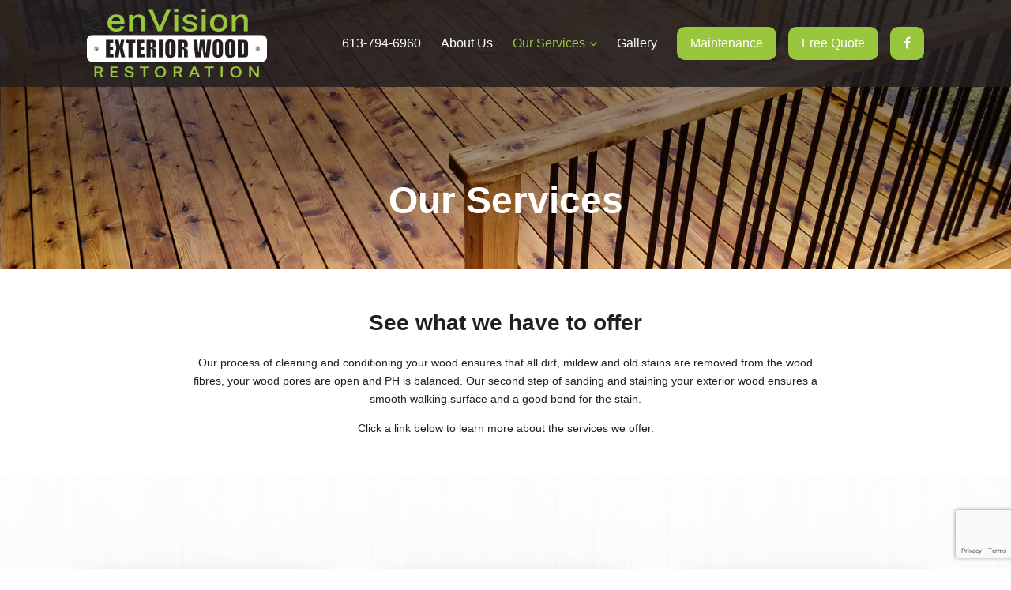

--- FILE ---
content_type: text/html; charset=UTF-8
request_url: https://envisionrestoration.ca/services/
body_size: 6021
content:
<!doctype html>
<html lang="en-CA">
  <head>
  <meta charset="utf-8">
  <meta http-equiv="x-ua-compatible" content="ie=edge">
  <meta name="viewport" content="width=device-width, initial-scale=1">
  <title>Our Services &#8211; enVision Exterior Wood Restoration</title>
<meta name='robots' content='max-image-preview:large' />
<style id='wp-img-auto-sizes-contain-inline-css' type='text/css'>
img:is([sizes=auto i],[sizes^="auto," i]){contain-intrinsic-size:3000px 1500px}
/*# sourceURL=wp-img-auto-sizes-contain-inline-css */
</style>
<style id='wp-block-library-inline-css' type='text/css'>
:root{--wp-block-synced-color:#7a00df;--wp-block-synced-color--rgb:122,0,223;--wp-bound-block-color:var(--wp-block-synced-color);--wp-editor-canvas-background:#ddd;--wp-admin-theme-color:#007cba;--wp-admin-theme-color--rgb:0,124,186;--wp-admin-theme-color-darker-10:#006ba1;--wp-admin-theme-color-darker-10--rgb:0,107,160.5;--wp-admin-theme-color-darker-20:#005a87;--wp-admin-theme-color-darker-20--rgb:0,90,135;--wp-admin-border-width-focus:2px}@media (min-resolution:192dpi){:root{--wp-admin-border-width-focus:1.5px}}.wp-element-button{cursor:pointer}:root .has-very-light-gray-background-color{background-color:#eee}:root .has-very-dark-gray-background-color{background-color:#313131}:root .has-very-light-gray-color{color:#eee}:root .has-very-dark-gray-color{color:#313131}:root .has-vivid-green-cyan-to-vivid-cyan-blue-gradient-background{background:linear-gradient(135deg,#00d084,#0693e3)}:root .has-purple-crush-gradient-background{background:linear-gradient(135deg,#34e2e4,#4721fb 50%,#ab1dfe)}:root .has-hazy-dawn-gradient-background{background:linear-gradient(135deg,#faaca8,#dad0ec)}:root .has-subdued-olive-gradient-background{background:linear-gradient(135deg,#fafae1,#67a671)}:root .has-atomic-cream-gradient-background{background:linear-gradient(135deg,#fdd79a,#004a59)}:root .has-nightshade-gradient-background{background:linear-gradient(135deg,#330968,#31cdcf)}:root .has-midnight-gradient-background{background:linear-gradient(135deg,#020381,#2874fc)}:root{--wp--preset--font-size--normal:16px;--wp--preset--font-size--huge:42px}.has-regular-font-size{font-size:1em}.has-larger-font-size{font-size:2.625em}.has-normal-font-size{font-size:var(--wp--preset--font-size--normal)}.has-huge-font-size{font-size:var(--wp--preset--font-size--huge)}.has-text-align-center{text-align:center}.has-text-align-left{text-align:left}.has-text-align-right{text-align:right}.has-fit-text{white-space:nowrap!important}#end-resizable-editor-section{display:none}.aligncenter{clear:both}.items-justified-left{justify-content:flex-start}.items-justified-center{justify-content:center}.items-justified-right{justify-content:flex-end}.items-justified-space-between{justify-content:space-between}.screen-reader-text{border:0;clip-path:inset(50%);height:1px;margin:-1px;overflow:hidden;padding:0;position:absolute;width:1px;word-wrap:normal!important}.screen-reader-text:focus{background-color:#ddd;clip-path:none;color:#444;display:block;font-size:1em;height:auto;left:5px;line-height:normal;padding:15px 23px 14px;text-decoration:none;top:5px;width:auto;z-index:100000}html :where(.has-border-color){border-style:solid}html :where([style*=border-top-color]){border-top-style:solid}html :where([style*=border-right-color]){border-right-style:solid}html :where([style*=border-bottom-color]){border-bottom-style:solid}html :where([style*=border-left-color]){border-left-style:solid}html :where([style*=border-width]){border-style:solid}html :where([style*=border-top-width]){border-top-style:solid}html :where([style*=border-right-width]){border-right-style:solid}html :where([style*=border-bottom-width]){border-bottom-style:solid}html :where([style*=border-left-width]){border-left-style:solid}html :where(img[class*=wp-image-]){height:auto;max-width:100%}:where(figure){margin:0 0 1em}html :where(.is-position-sticky){--wp-admin--admin-bar--position-offset:var(--wp-admin--admin-bar--height,0px)}@media screen and (max-width:600px){html :where(.is-position-sticky){--wp-admin--admin-bar--position-offset:0px}}

/*# sourceURL=wp-block-library-inline-css */
</style><style id='global-styles-inline-css' type='text/css'>
:root{--wp--preset--aspect-ratio--square: 1;--wp--preset--aspect-ratio--4-3: 4/3;--wp--preset--aspect-ratio--3-4: 3/4;--wp--preset--aspect-ratio--3-2: 3/2;--wp--preset--aspect-ratio--2-3: 2/3;--wp--preset--aspect-ratio--16-9: 16/9;--wp--preset--aspect-ratio--9-16: 9/16;--wp--preset--color--black: #000000;--wp--preset--color--cyan-bluish-gray: #abb8c3;--wp--preset--color--white: #ffffff;--wp--preset--color--pale-pink: #f78da7;--wp--preset--color--vivid-red: #cf2e2e;--wp--preset--color--luminous-vivid-orange: #ff6900;--wp--preset--color--luminous-vivid-amber: #fcb900;--wp--preset--color--light-green-cyan: #7bdcb5;--wp--preset--color--vivid-green-cyan: #00d084;--wp--preset--color--pale-cyan-blue: #8ed1fc;--wp--preset--color--vivid-cyan-blue: #0693e3;--wp--preset--color--vivid-purple: #9b51e0;--wp--preset--gradient--vivid-cyan-blue-to-vivid-purple: linear-gradient(135deg,rgb(6,147,227) 0%,rgb(155,81,224) 100%);--wp--preset--gradient--light-green-cyan-to-vivid-green-cyan: linear-gradient(135deg,rgb(122,220,180) 0%,rgb(0,208,130) 100%);--wp--preset--gradient--luminous-vivid-amber-to-luminous-vivid-orange: linear-gradient(135deg,rgb(252,185,0) 0%,rgb(255,105,0) 100%);--wp--preset--gradient--luminous-vivid-orange-to-vivid-red: linear-gradient(135deg,rgb(255,105,0) 0%,rgb(207,46,46) 100%);--wp--preset--gradient--very-light-gray-to-cyan-bluish-gray: linear-gradient(135deg,rgb(238,238,238) 0%,rgb(169,184,195) 100%);--wp--preset--gradient--cool-to-warm-spectrum: linear-gradient(135deg,rgb(74,234,220) 0%,rgb(151,120,209) 20%,rgb(207,42,186) 40%,rgb(238,44,130) 60%,rgb(251,105,98) 80%,rgb(254,248,76) 100%);--wp--preset--gradient--blush-light-purple: linear-gradient(135deg,rgb(255,206,236) 0%,rgb(152,150,240) 100%);--wp--preset--gradient--blush-bordeaux: linear-gradient(135deg,rgb(254,205,165) 0%,rgb(254,45,45) 50%,rgb(107,0,62) 100%);--wp--preset--gradient--luminous-dusk: linear-gradient(135deg,rgb(255,203,112) 0%,rgb(199,81,192) 50%,rgb(65,88,208) 100%);--wp--preset--gradient--pale-ocean: linear-gradient(135deg,rgb(255,245,203) 0%,rgb(182,227,212) 50%,rgb(51,167,181) 100%);--wp--preset--gradient--electric-grass: linear-gradient(135deg,rgb(202,248,128) 0%,rgb(113,206,126) 100%);--wp--preset--gradient--midnight: linear-gradient(135deg,rgb(2,3,129) 0%,rgb(40,116,252) 100%);--wp--preset--font-size--small: 13px;--wp--preset--font-size--medium: 20px;--wp--preset--font-size--large: 36px;--wp--preset--font-size--x-large: 42px;--wp--preset--spacing--20: 0.44rem;--wp--preset--spacing--30: 0.67rem;--wp--preset--spacing--40: 1rem;--wp--preset--spacing--50: 1.5rem;--wp--preset--spacing--60: 2.25rem;--wp--preset--spacing--70: 3.38rem;--wp--preset--spacing--80: 5.06rem;--wp--preset--shadow--natural: 6px 6px 9px rgba(0, 0, 0, 0.2);--wp--preset--shadow--deep: 12px 12px 50px rgba(0, 0, 0, 0.4);--wp--preset--shadow--sharp: 6px 6px 0px rgba(0, 0, 0, 0.2);--wp--preset--shadow--outlined: 6px 6px 0px -3px rgb(255, 255, 255), 6px 6px rgb(0, 0, 0);--wp--preset--shadow--crisp: 6px 6px 0px rgb(0, 0, 0);}:where(.is-layout-flex){gap: 0.5em;}:where(.is-layout-grid){gap: 0.5em;}body .is-layout-flex{display: flex;}.is-layout-flex{flex-wrap: wrap;align-items: center;}.is-layout-flex > :is(*, div){margin: 0;}body .is-layout-grid{display: grid;}.is-layout-grid > :is(*, div){margin: 0;}:where(.wp-block-columns.is-layout-flex){gap: 2em;}:where(.wp-block-columns.is-layout-grid){gap: 2em;}:where(.wp-block-post-template.is-layout-flex){gap: 1.25em;}:where(.wp-block-post-template.is-layout-grid){gap: 1.25em;}.has-black-color{color: var(--wp--preset--color--black) !important;}.has-cyan-bluish-gray-color{color: var(--wp--preset--color--cyan-bluish-gray) !important;}.has-white-color{color: var(--wp--preset--color--white) !important;}.has-pale-pink-color{color: var(--wp--preset--color--pale-pink) !important;}.has-vivid-red-color{color: var(--wp--preset--color--vivid-red) !important;}.has-luminous-vivid-orange-color{color: var(--wp--preset--color--luminous-vivid-orange) !important;}.has-luminous-vivid-amber-color{color: var(--wp--preset--color--luminous-vivid-amber) !important;}.has-light-green-cyan-color{color: var(--wp--preset--color--light-green-cyan) !important;}.has-vivid-green-cyan-color{color: var(--wp--preset--color--vivid-green-cyan) !important;}.has-pale-cyan-blue-color{color: var(--wp--preset--color--pale-cyan-blue) !important;}.has-vivid-cyan-blue-color{color: var(--wp--preset--color--vivid-cyan-blue) !important;}.has-vivid-purple-color{color: var(--wp--preset--color--vivid-purple) !important;}.has-black-background-color{background-color: var(--wp--preset--color--black) !important;}.has-cyan-bluish-gray-background-color{background-color: var(--wp--preset--color--cyan-bluish-gray) !important;}.has-white-background-color{background-color: var(--wp--preset--color--white) !important;}.has-pale-pink-background-color{background-color: var(--wp--preset--color--pale-pink) !important;}.has-vivid-red-background-color{background-color: var(--wp--preset--color--vivid-red) !important;}.has-luminous-vivid-orange-background-color{background-color: var(--wp--preset--color--luminous-vivid-orange) !important;}.has-luminous-vivid-amber-background-color{background-color: var(--wp--preset--color--luminous-vivid-amber) !important;}.has-light-green-cyan-background-color{background-color: var(--wp--preset--color--light-green-cyan) !important;}.has-vivid-green-cyan-background-color{background-color: var(--wp--preset--color--vivid-green-cyan) !important;}.has-pale-cyan-blue-background-color{background-color: var(--wp--preset--color--pale-cyan-blue) !important;}.has-vivid-cyan-blue-background-color{background-color: var(--wp--preset--color--vivid-cyan-blue) !important;}.has-vivid-purple-background-color{background-color: var(--wp--preset--color--vivid-purple) !important;}.has-black-border-color{border-color: var(--wp--preset--color--black) !important;}.has-cyan-bluish-gray-border-color{border-color: var(--wp--preset--color--cyan-bluish-gray) !important;}.has-white-border-color{border-color: var(--wp--preset--color--white) !important;}.has-pale-pink-border-color{border-color: var(--wp--preset--color--pale-pink) !important;}.has-vivid-red-border-color{border-color: var(--wp--preset--color--vivid-red) !important;}.has-luminous-vivid-orange-border-color{border-color: var(--wp--preset--color--luminous-vivid-orange) !important;}.has-luminous-vivid-amber-border-color{border-color: var(--wp--preset--color--luminous-vivid-amber) !important;}.has-light-green-cyan-border-color{border-color: var(--wp--preset--color--light-green-cyan) !important;}.has-vivid-green-cyan-border-color{border-color: var(--wp--preset--color--vivid-green-cyan) !important;}.has-pale-cyan-blue-border-color{border-color: var(--wp--preset--color--pale-cyan-blue) !important;}.has-vivid-cyan-blue-border-color{border-color: var(--wp--preset--color--vivid-cyan-blue) !important;}.has-vivid-purple-border-color{border-color: var(--wp--preset--color--vivid-purple) !important;}.has-vivid-cyan-blue-to-vivid-purple-gradient-background{background: var(--wp--preset--gradient--vivid-cyan-blue-to-vivid-purple) !important;}.has-light-green-cyan-to-vivid-green-cyan-gradient-background{background: var(--wp--preset--gradient--light-green-cyan-to-vivid-green-cyan) !important;}.has-luminous-vivid-amber-to-luminous-vivid-orange-gradient-background{background: var(--wp--preset--gradient--luminous-vivid-amber-to-luminous-vivid-orange) !important;}.has-luminous-vivid-orange-to-vivid-red-gradient-background{background: var(--wp--preset--gradient--luminous-vivid-orange-to-vivid-red) !important;}.has-very-light-gray-to-cyan-bluish-gray-gradient-background{background: var(--wp--preset--gradient--very-light-gray-to-cyan-bluish-gray) !important;}.has-cool-to-warm-spectrum-gradient-background{background: var(--wp--preset--gradient--cool-to-warm-spectrum) !important;}.has-blush-light-purple-gradient-background{background: var(--wp--preset--gradient--blush-light-purple) !important;}.has-blush-bordeaux-gradient-background{background: var(--wp--preset--gradient--blush-bordeaux) !important;}.has-luminous-dusk-gradient-background{background: var(--wp--preset--gradient--luminous-dusk) !important;}.has-pale-ocean-gradient-background{background: var(--wp--preset--gradient--pale-ocean) !important;}.has-electric-grass-gradient-background{background: var(--wp--preset--gradient--electric-grass) !important;}.has-midnight-gradient-background{background: var(--wp--preset--gradient--midnight) !important;}.has-small-font-size{font-size: var(--wp--preset--font-size--small) !important;}.has-medium-font-size{font-size: var(--wp--preset--font-size--medium) !important;}.has-large-font-size{font-size: var(--wp--preset--font-size--large) !important;}.has-x-large-font-size{font-size: var(--wp--preset--font-size--x-large) !important;}
/*# sourceURL=global-styles-inline-css */
</style>

<style id='classic-theme-styles-inline-css' type='text/css'>
/*! This file is auto-generated */
.wp-block-button__link{color:#fff;background-color:#32373c;border-radius:9999px;box-shadow:none;text-decoration:none;padding:calc(.667em + 2px) calc(1.333em + 2px);font-size:1.125em}.wp-block-file__button{background:#32373c;color:#fff;text-decoration:none}
/*# sourceURL=/wp-includes/css/classic-themes.min.css */
</style>
<link rel="stylesheet" href="/wp-content/plugins/contact-form-7/includes/css/styles.css?ver=6.0.4">
<link rel="stylesheet" href="/wp-content/themes/envision-wr/dist/styles/main-4c9ed63c1a.css?ver=1647618272">
<script type="text/javascript" src="/wp-includes/js/jquery/jquery.min.js?ver=3.7.1" id="jquery-core-js"></script>
<script type="text/javascript" src="/wp-includes/js/jquery/jquery-migrate.min.js?ver=3.4.1" id="jquery-migrate-js"></script>
<link rel="canonical" href="https://envisionrestoration.ca/services/" />
</head>
  <body class="wp-singular page-template page-template-templates page-template-template-custom page-template-templatestemplate-custom-php page page-id-10 page-parent wp-theme-envision-wr services">
    <div id="page">
      <!--[if IE]>
        <div class="alert alert-warning">
          You are using an <strong>outdated</strong> browser. Please <a href="http://browsehappy.com/">upgrade your browser</a> to improve your experience.        </div>
      <![endif]-->
      <header id="header">
  <div class="container">
    <div id="logo">
      <a href="https://envisionrestoration.ca">
                <img src="/wp-content/uploads/2021/03/logo.png" alt="enVision Exterior Wood Restoration" class="img-responsive" width="228">
              </a>
    </div><!-- #logo -->
    
    <button type="button" class="navbar-toggle collapsed" data-toggle="collapse" data-target="#navigation" aria-expanded="false">
      <span class="icon-bar"></span>
      <span class="icon-bar"></span>
      <span class="icon-bar"></span>
      <span class="sr-only">Toggle navigation</span>
    </button>
    
    <nav id="navigation" class="collapse navbar-collapse">
      <ul id="menu-main-menu" class="menu"><li class="menu-item menu-613-794-6960"><a href="tel:6137946960">613-794-6960</a></li>
<li class="menu-item menu-about-us"><a href="https://envisionrestoration.ca/about-us/">About Us</a></li>
<li class="active menu-item menu-item-has-children menu-our-services"><a href="https://envisionrestoration.ca/services/" aria-current="page">Our Services</a>
<ul class="sub-menu">
	<li class="menu-item menu-deck-restoration"><a href="https://envisionrestoration.ca/services/deck-restoration/">Deck Restoration</a></li>
	<li class="menu-item menu-fence-restoration"><a href="https://envisionrestoration.ca/services/fence-restoration/">Fence Restoration</a></li>
	<li class="menu-item menu-home-exterior-staining"><a href="https://envisionrestoration.ca/services/home-exterior-staining/">Home Exterior Staining</a></li>
	<li class="menu-item menu-interior-painting"><a href="https://envisionrestoration.ca/services/interior-painting/">Interior Painting</a></li>
</ul>
</li>
<li class="menu-item menu-gallery"><a href="https://envisionrestoration.ca/gallery/">Gallery</a></li>
<li class="highlight-item menu-item menu-maintenance"><a href="https://envisionrestoration.ca/maintenance-request/">Maintenance</a></li>
<li class="highlight-item menu-item menu-free-quote"><a href="https://envisionrestoration.ca/contact-us/">Free Quote</a></li>
<li class="highlight-item menu-item menu-"><a href="#"><span class="fa fa-facebook"></span></a></li>
</ul>    </nav>
  </div>
</header><!-- #header -->      
      
<section class="page-section section-internal-page-banner "  style="background-image: url('/wp-content/uploads/2021/03/banner-image3.jpg')">
  <div class="container">
    <h1 style="text-align: center;">Our Services</h1>
  </div>
</section><!-- .internal-page-banner --><section class="page-section section-text-block text-section " >
  <div class="container">
    <div class="text-wrapper text-block-width-medium">
      <div>
        <h2 style="text-align: center;">See what we have to offer</h2>
<p style="text-align: center;">Our process of cleaning and conditioning your wood ensures that all dirt, mildew and old stains are removed from the wood fibres, your wood pores are open and PH is balanced. Our second step of sanding and staining your exterior wood ensures a smooth walking surface and a good bond for the stain.</p>
<p style="text-align: center;">Click a link below to learn more about the services we offer.</p>
      </div>
    </div>
  </div>
</section><!-- .section-text-block --><section class="page-section section-buckets " >
  <div class="container">
        <div class="buckets">
      <div>
                <div class="item with-link">
          <div>
                        <div class="image-wrapper">
              <img src="/wp-content/uploads/2021/03/buckets1-300x140.jpg" width="300" height="140" alt="Array" class="img-responsive" loading="lazy">
                            <div class="item-title">
                <h3>Decks</h3>
              </div>
                          </div>
                                    <div class="text-wrapper">
              <p>Learn more about our Ottawa Deck Restoration services.</p>
            </div>
                                    <div class="link-wrapper">
              <a href="https://envisionrestoration.ca/contact-us/"  class="button" >LEARN MORE +</a>              <a href="https://envisionrestoration.ca/contact-us/"  class="ghost-link" >LEARN MORE +</a>            </div>
                      </div>
        </div>
                <div class="item with-link">
          <div>
                        <div class="image-wrapper">
              <img src="/wp-content/uploads/2021/03/buckets2-300x140.jpg" width="300" height="140" alt="Array" class="img-responsive" loading="lazy">
                            <div class="item-title">
                <h3>Fences</h3>
              </div>
                          </div>
                                    <div class="text-wrapper">
              <p>Explore our Ottawa Fence Restoration and refinishing services.</p>
            </div>
                                    <div class="link-wrapper">
              <a href="https://envisionrestoration.ca/services/fence-restoration/"  class="button" >LEARN MORE +</a>              <a href="https://envisionrestoration.ca/services/fence-restoration/"  class="ghost-link" >LEARN MORE +</a>            </div>
                      </div>
        </div>
                <div class="item with-link">
          <div>
                        <div class="image-wrapper">
              <img src="/wp-content/uploads/2021/03/buckets3-300x140.jpg" width="300" height="140" alt="Array" class="img-responsive" loading="lazy">
                            <div class="item-title">
                <h3>Houses</h3>
              </div>
                          </div>
                                    <div class="text-wrapper">
              <p>Learn more about our complete home exterior refinishing and staining services.</p>
            </div>
                                    <div class="link-wrapper">
              <a href="https://envisionrestoration.ca/services/home-exterior-staining/"  class="button" >LEARN MORE +</a>              <a href="https://envisionrestoration.ca/services/home-exterior-staining/"  class="ghost-link" >LEARN MORE +</a>            </div>
                      </div>
        </div>
              </div>
    </div>
      </div>
</section><!-- .section-buckets -->      
      
<div id="footer-images-carousel">
  <div class="container-large">
    <div class="images-carousel-wrapper">
      <div class="images-carousel">
                <div class="item-slide">
          <a href="/wp-content/uploads/2021/03/footer-image1-scaled-1060x795.jpg" class="image-link">
            <img src="/wp-content/uploads/2021/03/footer-image1-scaled-320x260.jpg" alt="" class="img-responsive">
          </a>
        </div>
                <div class="item-slide">
          <a href="/wp-content/uploads/2021/03/footer-image2-scaled-1060x795.jpg" class="image-link">
            <img src="/wp-content/uploads/2021/03/footer-image2-scaled-320x260.jpg" alt="" class="img-responsive">
          </a>
        </div>
                <div class="item-slide">
          <a href="/wp-content/uploads/2021/05/home03-1060x795.jpg" class="image-link">
            <img src="/wp-content/uploads/2021/05/home03-320x260.jpg" alt="" class="img-responsive">
          </a>
        </div>
                <div class="item-slide">
          <a href="/wp-content/uploads/2021/03/footer-image3-scaled-1060x795.jpg" class="image-link">
            <img src="/wp-content/uploads/2021/03/footer-image3-scaled-320x260.jpg" alt="" class="img-responsive">
          </a>
        </div>
                <div class="item-slide">
          <a href="/wp-content/uploads/2021/05/home01-1060x795.jpg" class="image-link">
            <img src="/wp-content/uploads/2021/05/home01-320x260.jpg" alt="" class="img-responsive">
          </a>
        </div>
                <div class="item-slide">
          <a href="/wp-content/uploads/2021/03/footer-image4-scaled-1060x795.jpg" class="image-link">
            <img src="/wp-content/uploads/2021/03/footer-image4-scaled-320x260.jpg" alt="" class="img-responsive">
          </a>
        </div>
                <div class="item-slide">
          <a href="/wp-content/uploads/2021/05/home02-1060x795.jpg" class="image-link">
            <img src="/wp-content/uploads/2021/05/home02-320x260.jpg" alt="" class="img-responsive">
          </a>
        </div>
              </div>
    </div>
  </div>
</div><!-- #footer-images-carousel -->

<div id="footer-partners">
  <div class="container">
        <h2>Our Partners</h2>
    
        <div class="partners-list">
            <div class="item">
        <a href="https://www.mydeck.ca/">        <img src="/wp-content/uploads/2021/03/partner1.png" width="170" height="73" alt="" class="img-responsive" loading="lazy">
        </a>      </div>
            <div class="item">
        <a href="https://randalls.ca/">        <img src="/wp-content/uploads/2021/03/partner2.png" width="197.5" height="36" alt="" class="img-responsive" loading="lazy">
        </a>      </div>
            <div class="item">
        <a href="https://c2paint.com/">        <img src="/wp-content/uploads/2021/03/partner4.png" width="207" height="78" alt="" class="img-responsive" loading="lazy">
        </a>      </div>
            <div class="item">
        <a href="https://timberprocoatings.ca/">        <img src="/wp-content/uploads/2025/02/timber-pro.png" width="110.5" height="69.5" alt="" class="img-responsive" loading="lazy">
        </a>      </div>
          </div>
      </div>
</div><!-- #footer-images-carousel -->

<footer id="footer">
    <div id="footer-cta">
    <div class="container">
      <div class="cta-text"><h3>Ready for the next step? Contact us to get started today.</h3>
</div>
            <div class="cta-button">
        <a href="https://envisionrestoration.ca/contact-us/"  class="button" >Get Started Now +</a>      </div>
          </div>
  </div>
  
  <div class="container main-footer">
    <div class="row">
            <div class="col-md-6 footer-contact-column">
        <div>
          <h3>Contact Us</h3>
<p>Have a question? Please call or email us at the information below and a member of our team would be happy to discuss any concerns you might have. We look forward to hearing from you.<br />
_____</p>
<h6>Phone: <a href="tel:6137946960">613-794-6960</a></h6>
<h6>Email: <a href="mailto:info@envisionrestoration.ca">info@envisionrestoration.ca</a></h6>
<h6>Address: 555 Bank St, Ottawa, ON K1S 5L7</h6>
        </div>
      </div>
                  <div class="col-md-6 footer-navigation">
        <div class="row section-row">
                    <div class="col-xs-6">
            <h3>Navigate</h3>
<ul>
<li>
<h6><a href="https://envisionrestoration.ca/">Home</a></h6>
</li>
<li>
<h6><a href="https://envisionrestoration.ca/about-us/">About Us</a></h6>
</li>
<li>
<h6><a href="https://envisionrestoration.ca/contact-us/">Contact Us</a></h6>
</li>
<li>
<h6><a href="https://envisionrestoration.ca/privacy-policy/">Privacy Policy</a></h6>
</li>
<li>
<h6><a href="https://envisionrestoration.ca/terms-conditions/">Terms &amp; Conditions</a></h6>
</li>
</ul>
          </div>
                    <div class="col-xs-6">
            <h3>Services</h3>
<ul>
<li>
<h6><a href="https://envisionrestoration.ca/services/deck-restoration/">Deck Restoration</a></h6>
</li>
<li>
<h6><a href="https://envisionrestoration.ca/services/fence-restoration/">Fence Restoration</a></h6>
</li>
<li>
<h6><a href="https://envisionrestoration.ca/services/home-exterior-staining/">Home Exterior Staining</a></h6>
</li>
<li>
<h6><a href="https://envisionrestoration.ca/services/interior-painting/">Interior Painting</a></h6>
</li>
</ul>
          </div>
                  </div>
      </div>
          </div>

    <div class="footer-bottom">
      <div class="copyright-text">
        <p>Copyright © 2025, enVision Wood Restoration. All rights reserved.</p>
      </div>
      <div class="site-credits">
        <a href="https://fullview.ca" target="_blank">Website by <img src="https://envisionrestoration.ca/wp-content/themes/envision-wr/dist/images/fullview-design.png" alt="Fullvide Design" width="143"></a>
      </div>
    </div>
  </div>
</footer><!-- #footer --><script type="speculationrules">
{"prefetch":[{"source":"document","where":{"and":[{"href_matches":"/*"},{"not":{"href_matches":["/wp-*.php","/wp-admin/*","/wp-content/uploads/*","/wp-content/*","/wp-content/plugins/*","/wp-content/themes/envision-wr/*","/*\\?(.+)"]}},{"not":{"selector_matches":"a[rel~=\"nofollow\"]"}},{"not":{"selector_matches":".no-prefetch, .no-prefetch a"}}]},"eagerness":"conservative"}]}
</script>
<script type="text/javascript" src="/wp-includes/js/dist/hooks.min.js?ver=dd5603f07f9220ed27f1" id="wp-hooks-js"></script>
<script type="text/javascript" src="/wp-includes/js/dist/i18n.min.js?ver=c26c3dc7bed366793375" id="wp-i18n-js"></script>
<script type="text/javascript" id="wp-i18n-js-after">
/* <![CDATA[ */
wp.i18n.setLocaleData( { "text direction\u0004ltr": [ "ltr" ] } );
//# sourceURL=wp-i18n-js-after
/* ]]> */
</script>
<script type="text/javascript" src="/wp-content/plugins/contact-form-7/includes/swv/js/index.js?ver=6.0.4" id="swv-js"></script>
<script type="text/javascript" id="contact-form-7-js-translations">
/* <![CDATA[ */
( function( domain, translations ) {
	var localeData = translations.locale_data[ domain ] || translations.locale_data.messages;
	localeData[""].domain = domain;
	wp.i18n.setLocaleData( localeData, domain );
} )( "contact-form-7", {"translation-revision-date":"2024-03-18 08:32:04+0000","generator":"GlotPress\/4.0.1","domain":"messages","locale_data":{"messages":{"":{"domain":"messages","plural-forms":"nplurals=2; plural=n != 1;","lang":"en_CA"},"Error:":["Error:"]}},"comment":{"reference":"includes\/js\/index.js"}} );
//# sourceURL=contact-form-7-js-translations
/* ]]> */
</script>
<script type="text/javascript" id="contact-form-7-js-before">
/* <![CDATA[ */
var wpcf7 = {
    "api": {
        "root": "https:\/\/envisionrestoration.ca\/wp-json\/",
        "namespace": "contact-form-7\/v1"
    },
    "cached": 1
};
//# sourceURL=contact-form-7-js-before
/* ]]> */
</script>
<script type="text/javascript" src="/wp-content/plugins/contact-form-7/includes/js/index.js?ver=6.0.4" id="contact-form-7-js"></script>
<script type="text/javascript" src="https://www.google.com/recaptcha/api.js?render=6LeztmYeAAAAAGMa-aNra0pKi25151l7ZUYqEzOU&amp;ver=3.0" id="google-recaptcha-js"></script>
<script type="text/javascript" src="/wp-includes/js/dist/vendor/wp-polyfill.min.js?ver=3.15.0" id="wp-polyfill-js"></script>
<script type="text/javascript" id="wpcf7-recaptcha-js-before">
/* <![CDATA[ */
var wpcf7_recaptcha = {
    "sitekey": "6LeztmYeAAAAAGMa-aNra0pKi25151l7ZUYqEzOU",
    "actions": {
        "homepage": "homepage",
        "contactform": "contactform"
    }
};
//# sourceURL=wpcf7-recaptcha-js-before
/* ]]> */
</script>
<script type="text/javascript" src="/wp-content/plugins/contact-form-7/modules/recaptcha/index.js?ver=6.0.4" id="wpcf7-recaptcha-js"></script>
<script type="text/javascript" id="sage/js-js-extra">
/* <![CDATA[ */
var js_vars = {"ajaxurl":"https://envisionrestoration.ca/wp-admin/admin-ajax.php","theme_url":"https://envisionrestoration.ca/wp-content/themes/envision-wr"};
//# sourceURL=sage%2Fjs-js-extra
/* ]]> */
</script>
<script type="text/javascript" src="/wp-content/themes/envision-wr/dist/scripts/main-ce68a9441f.js?ver=1647618271" id="sage/js-js"></script>
    </div><!-- #page -->
  </body>
</html>


--- FILE ---
content_type: text/html; charset=utf-8
request_url: https://www.google.com/recaptcha/api2/anchor?ar=1&k=6LeztmYeAAAAAGMa-aNra0pKi25151l7ZUYqEzOU&co=aHR0cHM6Ly9lbnZpc2lvbnJlc3RvcmF0aW9uLmNhOjQ0Mw..&hl=en&v=TkacYOdEJbdB_JjX802TMer9&size=invisible&anchor-ms=20000&execute-ms=15000&cb=e4lwpoxc9ps8
body_size: 45512
content:
<!DOCTYPE HTML><html dir="ltr" lang="en"><head><meta http-equiv="Content-Type" content="text/html; charset=UTF-8">
<meta http-equiv="X-UA-Compatible" content="IE=edge">
<title>reCAPTCHA</title>
<style type="text/css">
/* cyrillic-ext */
@font-face {
  font-family: 'Roboto';
  font-style: normal;
  font-weight: 400;
  src: url(//fonts.gstatic.com/s/roboto/v18/KFOmCnqEu92Fr1Mu72xKKTU1Kvnz.woff2) format('woff2');
  unicode-range: U+0460-052F, U+1C80-1C8A, U+20B4, U+2DE0-2DFF, U+A640-A69F, U+FE2E-FE2F;
}
/* cyrillic */
@font-face {
  font-family: 'Roboto';
  font-style: normal;
  font-weight: 400;
  src: url(//fonts.gstatic.com/s/roboto/v18/KFOmCnqEu92Fr1Mu5mxKKTU1Kvnz.woff2) format('woff2');
  unicode-range: U+0301, U+0400-045F, U+0490-0491, U+04B0-04B1, U+2116;
}
/* greek-ext */
@font-face {
  font-family: 'Roboto';
  font-style: normal;
  font-weight: 400;
  src: url(//fonts.gstatic.com/s/roboto/v18/KFOmCnqEu92Fr1Mu7mxKKTU1Kvnz.woff2) format('woff2');
  unicode-range: U+1F00-1FFF;
}
/* greek */
@font-face {
  font-family: 'Roboto';
  font-style: normal;
  font-weight: 400;
  src: url(//fonts.gstatic.com/s/roboto/v18/KFOmCnqEu92Fr1Mu4WxKKTU1Kvnz.woff2) format('woff2');
  unicode-range: U+0370-0377, U+037A-037F, U+0384-038A, U+038C, U+038E-03A1, U+03A3-03FF;
}
/* vietnamese */
@font-face {
  font-family: 'Roboto';
  font-style: normal;
  font-weight: 400;
  src: url(//fonts.gstatic.com/s/roboto/v18/KFOmCnqEu92Fr1Mu7WxKKTU1Kvnz.woff2) format('woff2');
  unicode-range: U+0102-0103, U+0110-0111, U+0128-0129, U+0168-0169, U+01A0-01A1, U+01AF-01B0, U+0300-0301, U+0303-0304, U+0308-0309, U+0323, U+0329, U+1EA0-1EF9, U+20AB;
}
/* latin-ext */
@font-face {
  font-family: 'Roboto';
  font-style: normal;
  font-weight: 400;
  src: url(//fonts.gstatic.com/s/roboto/v18/KFOmCnqEu92Fr1Mu7GxKKTU1Kvnz.woff2) format('woff2');
  unicode-range: U+0100-02BA, U+02BD-02C5, U+02C7-02CC, U+02CE-02D7, U+02DD-02FF, U+0304, U+0308, U+0329, U+1D00-1DBF, U+1E00-1E9F, U+1EF2-1EFF, U+2020, U+20A0-20AB, U+20AD-20C0, U+2113, U+2C60-2C7F, U+A720-A7FF;
}
/* latin */
@font-face {
  font-family: 'Roboto';
  font-style: normal;
  font-weight: 400;
  src: url(//fonts.gstatic.com/s/roboto/v18/KFOmCnqEu92Fr1Mu4mxKKTU1Kg.woff2) format('woff2');
  unicode-range: U+0000-00FF, U+0131, U+0152-0153, U+02BB-02BC, U+02C6, U+02DA, U+02DC, U+0304, U+0308, U+0329, U+2000-206F, U+20AC, U+2122, U+2191, U+2193, U+2212, U+2215, U+FEFF, U+FFFD;
}
/* cyrillic-ext */
@font-face {
  font-family: 'Roboto';
  font-style: normal;
  font-weight: 500;
  src: url(//fonts.gstatic.com/s/roboto/v18/KFOlCnqEu92Fr1MmEU9fCRc4AMP6lbBP.woff2) format('woff2');
  unicode-range: U+0460-052F, U+1C80-1C8A, U+20B4, U+2DE0-2DFF, U+A640-A69F, U+FE2E-FE2F;
}
/* cyrillic */
@font-face {
  font-family: 'Roboto';
  font-style: normal;
  font-weight: 500;
  src: url(//fonts.gstatic.com/s/roboto/v18/KFOlCnqEu92Fr1MmEU9fABc4AMP6lbBP.woff2) format('woff2');
  unicode-range: U+0301, U+0400-045F, U+0490-0491, U+04B0-04B1, U+2116;
}
/* greek-ext */
@font-face {
  font-family: 'Roboto';
  font-style: normal;
  font-weight: 500;
  src: url(//fonts.gstatic.com/s/roboto/v18/KFOlCnqEu92Fr1MmEU9fCBc4AMP6lbBP.woff2) format('woff2');
  unicode-range: U+1F00-1FFF;
}
/* greek */
@font-face {
  font-family: 'Roboto';
  font-style: normal;
  font-weight: 500;
  src: url(//fonts.gstatic.com/s/roboto/v18/KFOlCnqEu92Fr1MmEU9fBxc4AMP6lbBP.woff2) format('woff2');
  unicode-range: U+0370-0377, U+037A-037F, U+0384-038A, U+038C, U+038E-03A1, U+03A3-03FF;
}
/* vietnamese */
@font-face {
  font-family: 'Roboto';
  font-style: normal;
  font-weight: 500;
  src: url(//fonts.gstatic.com/s/roboto/v18/KFOlCnqEu92Fr1MmEU9fCxc4AMP6lbBP.woff2) format('woff2');
  unicode-range: U+0102-0103, U+0110-0111, U+0128-0129, U+0168-0169, U+01A0-01A1, U+01AF-01B0, U+0300-0301, U+0303-0304, U+0308-0309, U+0323, U+0329, U+1EA0-1EF9, U+20AB;
}
/* latin-ext */
@font-face {
  font-family: 'Roboto';
  font-style: normal;
  font-weight: 500;
  src: url(//fonts.gstatic.com/s/roboto/v18/KFOlCnqEu92Fr1MmEU9fChc4AMP6lbBP.woff2) format('woff2');
  unicode-range: U+0100-02BA, U+02BD-02C5, U+02C7-02CC, U+02CE-02D7, U+02DD-02FF, U+0304, U+0308, U+0329, U+1D00-1DBF, U+1E00-1E9F, U+1EF2-1EFF, U+2020, U+20A0-20AB, U+20AD-20C0, U+2113, U+2C60-2C7F, U+A720-A7FF;
}
/* latin */
@font-face {
  font-family: 'Roboto';
  font-style: normal;
  font-weight: 500;
  src: url(//fonts.gstatic.com/s/roboto/v18/KFOlCnqEu92Fr1MmEU9fBBc4AMP6lQ.woff2) format('woff2');
  unicode-range: U+0000-00FF, U+0131, U+0152-0153, U+02BB-02BC, U+02C6, U+02DA, U+02DC, U+0304, U+0308, U+0329, U+2000-206F, U+20AC, U+2122, U+2191, U+2193, U+2212, U+2215, U+FEFF, U+FFFD;
}
/* cyrillic-ext */
@font-face {
  font-family: 'Roboto';
  font-style: normal;
  font-weight: 900;
  src: url(//fonts.gstatic.com/s/roboto/v18/KFOlCnqEu92Fr1MmYUtfCRc4AMP6lbBP.woff2) format('woff2');
  unicode-range: U+0460-052F, U+1C80-1C8A, U+20B4, U+2DE0-2DFF, U+A640-A69F, U+FE2E-FE2F;
}
/* cyrillic */
@font-face {
  font-family: 'Roboto';
  font-style: normal;
  font-weight: 900;
  src: url(//fonts.gstatic.com/s/roboto/v18/KFOlCnqEu92Fr1MmYUtfABc4AMP6lbBP.woff2) format('woff2');
  unicode-range: U+0301, U+0400-045F, U+0490-0491, U+04B0-04B1, U+2116;
}
/* greek-ext */
@font-face {
  font-family: 'Roboto';
  font-style: normal;
  font-weight: 900;
  src: url(//fonts.gstatic.com/s/roboto/v18/KFOlCnqEu92Fr1MmYUtfCBc4AMP6lbBP.woff2) format('woff2');
  unicode-range: U+1F00-1FFF;
}
/* greek */
@font-face {
  font-family: 'Roboto';
  font-style: normal;
  font-weight: 900;
  src: url(//fonts.gstatic.com/s/roboto/v18/KFOlCnqEu92Fr1MmYUtfBxc4AMP6lbBP.woff2) format('woff2');
  unicode-range: U+0370-0377, U+037A-037F, U+0384-038A, U+038C, U+038E-03A1, U+03A3-03FF;
}
/* vietnamese */
@font-face {
  font-family: 'Roboto';
  font-style: normal;
  font-weight: 900;
  src: url(//fonts.gstatic.com/s/roboto/v18/KFOlCnqEu92Fr1MmYUtfCxc4AMP6lbBP.woff2) format('woff2');
  unicode-range: U+0102-0103, U+0110-0111, U+0128-0129, U+0168-0169, U+01A0-01A1, U+01AF-01B0, U+0300-0301, U+0303-0304, U+0308-0309, U+0323, U+0329, U+1EA0-1EF9, U+20AB;
}
/* latin-ext */
@font-face {
  font-family: 'Roboto';
  font-style: normal;
  font-weight: 900;
  src: url(//fonts.gstatic.com/s/roboto/v18/KFOlCnqEu92Fr1MmYUtfChc4AMP6lbBP.woff2) format('woff2');
  unicode-range: U+0100-02BA, U+02BD-02C5, U+02C7-02CC, U+02CE-02D7, U+02DD-02FF, U+0304, U+0308, U+0329, U+1D00-1DBF, U+1E00-1E9F, U+1EF2-1EFF, U+2020, U+20A0-20AB, U+20AD-20C0, U+2113, U+2C60-2C7F, U+A720-A7FF;
}
/* latin */
@font-face {
  font-family: 'Roboto';
  font-style: normal;
  font-weight: 900;
  src: url(//fonts.gstatic.com/s/roboto/v18/KFOlCnqEu92Fr1MmYUtfBBc4AMP6lQ.woff2) format('woff2');
  unicode-range: U+0000-00FF, U+0131, U+0152-0153, U+02BB-02BC, U+02C6, U+02DA, U+02DC, U+0304, U+0308, U+0329, U+2000-206F, U+20AC, U+2122, U+2191, U+2193, U+2212, U+2215, U+FEFF, U+FFFD;
}

</style>
<link rel="stylesheet" type="text/css" href="https://www.gstatic.com/recaptcha/releases/TkacYOdEJbdB_JjX802TMer9/styles__ltr.css">
<script nonce="-KDID3lPm8lLYwKJNb0Hog" type="text/javascript">window['__recaptcha_api'] = 'https://www.google.com/recaptcha/api2/';</script>
<script type="text/javascript" src="https://www.gstatic.com/recaptcha/releases/TkacYOdEJbdB_JjX802TMer9/recaptcha__en.js" nonce="-KDID3lPm8lLYwKJNb0Hog">
      
    </script></head>
<body><div id="rc-anchor-alert" class="rc-anchor-alert"></div>
<input type="hidden" id="recaptcha-token" value="[base64]">
<script type="text/javascript" nonce="-KDID3lPm8lLYwKJNb0Hog">
      recaptcha.anchor.Main.init("[\x22ainput\x22,[\x22bgdata\x22,\x22\x22,\[base64]/MjU1OmY/[base64]/[base64]/[base64]/[base64]/bmV3IGdbUF0oelswXSk6ST09Mj9uZXcgZ1tQXSh6WzBdLHpbMV0pOkk9PTM/bmV3IGdbUF0oelswXSx6WzFdLHpbMl0pOkk9PTQ/[base64]/[base64]/[base64]/[base64]/[base64]/[base64]/[base64]\\u003d\x22,\[base64]\\u003d\\u003d\x22,\x22e8K5esOvZ8KHTMOUXDBqJsKCfcOVRHlkw6jCigHComnCiAzCoVDDkWhmw6YkAcOoUHE6wo/[base64]/ChmTDkmvDnsOXWRQpVsKJw4VOw4TDslPDrMO6E8KiWiTDpn7DpcKoI8OMJ3MRw6g6cMOVwp4nMcOlCBkLwpvCncOrwqpDwqYEa37DrmMywrrDjsK+wq7DpsKNwqVnADPCi8KSN34rwrnDkMKWJBsIIcOlwoHCnhrDsMOFRGQ8wo3CosKpC8O6U0DCosOnw7/DkMKww4HDu25Cw4NmUBhTw5tFaXMqE0LDi8O1K13CvlfCi2vDpMObCHjCscK+Pj7CoG/Cj1tiPMODwpbCtXDDtXQFAU7DiV3Dq8KMwoMTGkY5RsORUMKqwqXCpsOHAwzDmhTDoMO8KcOQwp/DksKHcGDDh2DDjyJywrzCpcOXIMOuczlMY27CsMKgJMOSIcKJE3nCj8KHNsK9YwvDqS/DpsOLAMKwwohlwpPCm8Ogw6rDshwtL2nDvU8nwq3CusKof8KnwoTDigbCpcKOwpHDt8K5KWbCj8OWLEgXw4k5DFbCo8OHw4TDq8OLOWdVw7wrw6/Dk0Few4kKakrCqRh5w4/DpFHDghHDisK4XjHDlcOPwrjDnsK9w4Y2TxIZw7ELMMOKc8OUPFDCpMKzwqHCqMO6MMOpwpE5DcO+wpPCu8K6w5NEFcKEVcKzTRXCm8OzwqEuwrRnwpvDj27ChMOcw6PCqwjDocKjwqfDusKBMsO3dUpCw7rCgw4ofcKOwo/Dh8KIw5DCssKJbMKvw4HDlsKBM8O7wrjDosK5wqPDo3g9G0cJw4XCohPCt2oww6Y7DyhXwooFdsOTwos/wpHDhsKnD8K4FVxGe3PCgcO6MQ9WRMK0wqg4D8OOw43DnE4lfcKrOcONw7bDshjDvMOlw65hGcOLw6TDuRJ9wqrCnMO2wrcUETtYTcOkbQDCtX4/wrYaw77CviDCuRPDvMKow7Alwq3DtlXCssKNw5HClDDDm8KbVcOkw5EFZ3LCscKlRQQ2wrNYw6XCnMKkw6vDu8OoZ8KFwrVBbh7DlMOgWcKaWcOqeMOLwrHChyXCr8Kbw7fCrW1OKEM/w4dQRwPCtsK1AXx7BXF2w5BHw77CnMO8Mj3Cl8OeDGrDlMOiw5PCi3nCgMKoZMK7WsKowqdxwoo1w5/DjA/ConvCl8KIw6drbm9pM8KxwoLDgFLDr8KsHD3DgHsuwpbCgMOtwpYQwoHCl8KUworDpSnDu0sSUGfCojUaM8KiesOlw5EuTsKAbMOlNVElw4vChcOWTDrCo8K2wrgNf3/[base64]/[base64]/[base64]/[base64]/CnMKqwq5fwqE5FMK/FMKOK8O9QT81wqR1LsKYwofCskLCtzBVwrXCtcKLOcOWw6ECeMKdUxQzwpNOwrUDZMKsP8K8UsOXcVZQwq/DpsOzAEY6cnN/OlhwQETDs2cjIsOTdsO1wo/DjsK2STZWdsOVMjMmWMK1w6vDhDZiwrd7QiLConl4Xm/DpcO/w6PDmsKJKCbColhwExnCnnjDr8KLGnLDmEIdwpjDnsKhwojDnWTDrEUCwpjCmMOXwpArw7nCvcO8f8OkOMKBw57CisOEGS0pV2nCqcOrD8OAwqEmJ8KrBk3DgcO/HcO+LBfDiwvCr8Odw7/DhF/Cj8KvLMOKw7vCujQYCCrDqhgWwp/DvsKlIcOcbcK5AcKow7zDm0vCjMOSwp/Cn8KqGUNnw5PCq8OgwoDCvjp3asOAw6HCgxd3w6bDhcOCw63Dn8OBwoPDnMOjT8OhwqXCjEvDqkDCmDQHw411wqrDoV0Jwr/DqcKMw6HDixlLORclXcKoccK1FsOKScKDCAJnwpozw4l5w4c5HWPDlQ0uFcKkA8Kmw7kOwoPDncKoX2zCtxUjw4YfwoPCmFJKwq5pwrUHHGfDkQkgHW5qw7rDo8OEPMKzOXDDpMO9w4A6w6bDoMKbcsKvwrZIwqURH31PwoNRPg/CkynCjjTDq1PDqzXCgHNqw6DCgwnDt8OCw7LCowrCqMOfTgJsw61fw7d7wovCn8OLRA52wp0ywqJ5ccKceMOBXMOxf0NrTMOpAjTDl8O0YcKBWiR3wq/[base64]/CqlLDvcOEMm/[base64]/DtsKxasOrZMODwpPDkyPCh8Ogb3AMw43DmgzDusKtPsO+GsOow6zDisKhO8Kaw6TDmcOBasOQwqPCl8K2wo7CmsOfBXFGw6rDi1nDs8Kcw6IHYMKCw6ELZcOOIMKAPA7CpMKxFsO+f8KswoscQMKgwqHDs1JbwqkREBE/GcO+SS/Ck1wPR8O1TMO+w6DDuCrCnBzDpGcHw4TCmWc3wr7Cqy5uZyDDu8OIw6wVw412HA/Ct2xbwrvCsHwYNF3ChMOOw57DtmxWb8K7w4oCwoXCqMKAwpHDlsO5E8KKwr48CsO1f8KGQ8KHE24uw6vCucK6M8O7XzVcAMOSACrDlcODw7E+YBXDpnvCsyzClMOPw5PDtQfCj2jCg8OuwqYvw5BlwrkywpDChcO+wq/CgQcGw6kZPS7DosKvw5h4e18nZiFFdHvDncKGU3M7Oz0TasOfGMKPPcK5aUzCnMO7CVPDkMKhNMOAw6XDnBsqFmYDw7sUGMO8w6/Cqjd8UcK9UB/[base64]/ClMO4w4NSwo7CicKyCU7ClFZqUMOtCMOtABLDkioyEsOtMDbCl1XCvXAWwoZCUGXDoSNKw50bYC3DmkTDpcKKTD7DsnDDsXPCg8OpKFcoMjE6wpJmwqUZwp1/Yy5nw4fCr8Oqw5/DnGNIw6c2wozCg8OXw7ocwoDDjsOvYCYKw4NUNz5cwqnDk39ScsO5wqzCr1xSMVDCrlJKw7rCiEduw4LCpsO2YghMcSvDpx/[base64]/Ds8OMXsO9wrXDomddCcKMwpjCkcOmb2LDmhZ6QMOAPjFxw4LClcKTbRjDlGR5C8O3wrwtT39tJljDk8K/w6lEQcOnDEDCsifDoMKlw4JYwq89wpTDu3HDlkAvwrLCicKywqoVD8KMT8K1BCnCs8OGBn8/woJlHH4WSmzCpcK1wqgUcnR0EsK1w6/[base64]/Cr2rCj8K7wrsdXcOQwrxuw58zw6XDmsKPAllew7HClm8Nf8KECsK6LMORw4TCg0gqXsKjwrzCnMOaGFNew7vDrMOMwrlLaMOXw63Ctz0WRXvDpzDDgcO/w5Qvw6rDsMKEw63Ds0nDqU/CowvCl8Oiw7YTwrlORsK3w7FmYB5qUMKPJm4yPMKkwpBowqnCog7DsS/[base64]/CqEN/NnvCq1oPw4/[base64]/CjnNMJiVoEh/CvMOew7U/wrk8woM+bcKMBsKBw7xewq8neiLDs8OUwq1tw4bCtgtvwqUbZsKbw5DDvcKsPcKbD1vDpsOXw63Dkjl9cTM0w5QNPMKIEcK2cDPCvcOHw6HDvcOHJsOUc1l9OGF+wqPCjX8Aw5/Dq3PCtnMRw5zCiMOIw47CiTPDl8KZXlQlFMKowrjDiVFPwpHDvMOxwqXDicKzDR/CgmBEAQJkW1HDs3jCoTTCiXolwoMpw4rDmsK8fn8vw63Dv8O1w6ZlenHDo8OkYMOoS8KuL8KXwoEmKkMZwo1vw73DgxzDj8KLQMOXw5XDjsKyw4HDs1R+a2dMw4dHf8KMw6YuFiTDuhrCtsKxw5jDv8KZw6/CnsKlF03DrsKjwqXCpF3Cv8OZIl3ClcOdwobDlXjCvhYrwrcTw5PDrsOTHHVpKSnDlMOsw6bCgcKMDMOSb8OVEsK8UMKDHMOhVh3CuA19DsKrwp7DisKJwp3CnCYxAsKMw57Dt8OTXV0CwqrDnsKjEEHCvjItSirCjA4/cMOKURjDmC0uWlrCqcK7Sm7CrmMOwqBWJ8OgfcKGwonDv8OUwqFUwrLClR3CsMK8wonCl0kqw6nCtcOYwp0AwqxVGMOJw4UNX8KEQ2E5wp3Cn8K6w4FHwq9Owp3CicKwSsOhEMOYI8KmAsOCw7w8KD7DgG3DrsOpwoAOWcOfVMOMCy/DocK0wr4UwrvCvBjDm1/Cg8KHw7R9wrcVTsK8wofDjMKJJ8KIMcO/wqjDqH4Yw5lKURl3wpgvwp4iwp4fcXEwwpjCmzASRsKGwq1ew7nDjSvCohJ1U1jDgRXDkMOlw6NTwqXDgUvDusOtwp3DksOLTjwFwqXDtsKlDMOBw4/ChkzCoHvClMOOw53DosKYa2/DrjjDhnbDusKCQcOHYEkbc30Gw5TCkCttwr3DusOeZMKyw7fDulo/w75TecOkwq4IMyJuWy3CuV/[base64]/CtX/[base64]/DtcK8FsKJw4TDuMObYsKGFBNRV8OYBBUQwpfCj8KCCMKtw4oZIcOwPxMkRnRVwqRaJ8KqwqLCsFnChyLDrkkEwr7DpsO2w6/CosO8dMKHWWIUwrsgwpJJfsKQwotTGixmw51OZ3czPsORw5/Ck8OsasOcwqnDnRbDgjrDoDrDjB1kS8KIw7kVwp4Nw5hAwqBcwo3CpCPCiH5XOEdhaDHCi8O3e8KRQV3CuMOww69GIF4iOcO8wpQFPnstwp8oEMKBwrgzNyXCg2/CksK/[base64]/ChMK5KMKDS8KRVMO+EsOZYMKtR0kBJMOcwoUfw6TDnsK6wqRzfRvCpMOEwpjDtzlSSwsuwoXDgEEDw4nCqF/DjsKIw7ovXijDpsKIDQ/Cu8KER0TDkBDDgEIwa8KVwpDCpcKjwq1gcsK9Q8KUw44Iw7bDnThDMMOnDMO7Fz5sw73Ctk1iwrMZMMKFUsOMEW/DtGwhTsOowo3Ct23CrsO9Q8ONbGoEHy0Ow50GIibDhTgzw7LDiD/ClU9TTCbDtA7DmcO0w509w4HDj8KOKMOLXgZvd8OWwoQ7HXzDk8KNGcKNwrLClBQWLsOIw69sUsKXw7kUXiJqwpFbw73DtwxndMOvwrjDksObKcKgw5lLwqpPwo1Rw5B8CSMowq/CiMO2TQ3CkxVZXsORO8KsFcK+w6VSAhzCncKWw6fCjsKAwrvCsCDDrmjCml7DgTLCuUPDncKOwoDDkX/DhUR1QcK9wpDCkyDCt0nDh04Tw5Q1wobCu8KnwpTDnWVxbcOrwq3DlMKJVcKIwp/[base64]/CncKfwpzDv8KaaUPDpR9vE8Kcw5slV1bDpMKHwqhsC2caWcOzw7bDvinDoMO6wqU5TTXCnkh4w6xRw75iGcO1DDPDmljCp8OFwpBkw4txIk/Dh8KEaEbDh8OKw4LCjMK+SyNPDcKuwpbCkj8RUFMzwqEbHCnDpHnCgWNzX8O9w7EtwqLCuW3Dh3HClR/DlWHCvCfCsMK9fcOWRzsZw4IjOTJ7w642w6NfE8K2GDcCVUg1KD0mwrDCs1bCjDTDm8OzwqJ8wq0kwq/DgsOcwpwvUcKVwo/[base64]/Dt21Fw44uw7VSw67DssKvw7Evw6JhIsOhIzzDknTDkMOBw70Qw4gQwro4w75BbT8GL8KrI8OYwqgbHx3DsXTDoMOjdVENVsK+N35cw78Pw6TCisO9wovCg8OwKsK+esONDW/DhsKsMMKfw7PCg8OaHsO0wrrDhEfDuGjCvA/DqjIXFMKzBsKmYjzDgMOYEV0Yw6HCvD/Ci1cXwovDvsKiw5MgwqzCrcO7E8KLCsKHKMObwrt6EAjCnFxIVDvCuMOEVBFGC8KBwo0ewogmVMOKw5pSwq5Jwp1IV8OWZsK/w6NLfgRGw7BCwrHCtsOBYcOSTT/CqcOXw75Hw4LCjsKaXcO8wpDCuMOmwpx9w7bDr8OeR1LDqm1wwrTDgcOYUVRPS8KYG2HDucKtwrZcw4zCj8O/[base64]/[base64]/DgsOOw6YIJcOfHcKCN8KFwrhgNcKcwqjCvsO1cMKDw6zClcORPn7DucKrw44UImTCihLDplsDDMO6bVUkw6vCjmLCksOdT2vCj0Byw7xLwrfCmsKewoTCssKTJTjCin/CvMKLw5LCssKtbsORw4RGwqvCvsKHAEt0ayxNAsK3w7TDmljDhHHDsjNpwqR/[base64]/wqXCqUxNw6UFw40vw7cFwrTCjsKjFCXCisKGwr9pw4DDp0k6wqBhFm1TRQzCjjfCt0plwrgwUMOqXxB1wrjDqMOkwqDDozpcVcOyw5l2Zm4BwqfCvMKDwonDhcOPw4XCi8Ocw6bDkcKaTE92wq/CsRt3OwfDgMONG8Ovw7vDvcOjwqFmw7DCo8KUwp/CjsKQHkjCqAVRw5PCh1bCrH/[base64]/w57CjMOuw73CgFnCrcOhw5TDj3HCs1XCj8KQUhdXwrw+cmrCosK/w4vCvkbDoW3DicO+eiAHwr5Sw7I5WSwjK3oCXSVFB8KNHcO4TsKLw5fComvCvcOJw79DaB0uPkHCjC4Rw53DvcK3w6LCoCsgwoLDmC8jw7nCjQBrw40nYcKZwo1RJcK0w5MSYT9Tw6/Dq2swKVEuOMK/w6hEaCQgOMOOEAbCgMKyLW3DsMKNEMOve0XCnsKuwqZLA8K4wrdKwqbDvi9Fw4bCuCXDgwXCv8Obw7zCrAg7L8OUw55XRl/CocOtK0w5wpA1P8OuEh9mVsOrwqBWW8Kqw6LDg1DCtsO8wrQmw7leAcO2w4guWDckQTFhw4ogUyzDjS8/w6rCpsKPd2IoMcKWJsK8LAtzwq3Dt1YhVA9gHsKQw6rDhBMrwqdcw7pmAnPDhE7ClcK3KcK9wpbDv8OWwprCn8OnPhjCucKZSSTCm8O0wqlMwq/[base64]/CkcOEw5ciwr3Dg8K4w7UVaQ3Ci8OSOwfDucKdwpBbdg1hw5BJMMOyw7vCmcOOGnszwpUXY8OewqVVJRhBwrxFLVfDoMKJTg3Dvkc0bMKEwrjDtMKgw7PCosOWwr5Qw7HDjcOrwqJUw4LCosO0wqrCuMKyfRYmwpvCrMO/w6TCmgc/Mhdow6fDgsOSP1TDqmXCo8ObdmXCv8O3PsKZwqnDk8OIw5rCusK9woJ8w5EJwrhGw6TDlmLCiD/DlmfCrsKPw53DsXNIw7dTNMKNJMKKRsO8wr/CtMO6bMKuwpEoLStDF8KhE8KUw7AbwpRqUcKYwrwrXCpsw5BafsKAwrYyw4fDiW9mJj/Cq8OuwqPCn8OdHyzCosOOwpARw6Q6wrlVJcOYRVFwHMOHQ8KoDcO3FzTClTYmw6vCggctw5J+wqcnw4PCukgVD8OSwrLDtXwww7fCg0TCr8KcF1bDl8O6BHd/[base64]/[base64]/CiMKMIGIzw6VYQ8Kpw7o3wo5ww5jDlVbDuEJEw7sMwrcPw7vDmsOGwrfCl8Kxw6o8a8Kxw67CgRPDh8OOUgHClnzCqcO4KQDCjMK8RXjCn8Ktwr45ECIpwqHDsktkeMOFbMO2woHClzzCkcK2ecOtw4/DkBJKJgfCnzbDkMKFwqxXwpDCisOpwqXDvjvDlsKaw7vCtxEMwpLCuwXDrsK/AgkgHBnDjsOJdyfDtcKLwrMFw6HCq24Sw7xzw6bCqS/CssOOw6PCrcKVM8OKH8OdF8OSE8KdwpVJW8ORw4fDmnRVCMOtGcK4TMOXHcOMBQfChMK4wpoJRxTCrSXDksKLw6fDkSIBwoFwwobDojbCr39UwpjDssKTw77CgXglw5caG8OnKcOBwpAGD8KoHBgxw7/Dnl/DtsKAwrASFcKKGz8Swo4gwpYnJRrCow80w4xkw4EWwo3DvHjCiHQfw6TDpwc7KlTCol11woDClmDDpWvDhsKLSHsCw4nCsC3DggnDhMKhw7fCj8K7w69jwoB5FRfDhVhJw6vCisKsDMKxwo/Cn8KewrkVMcOFFcK+wqRqw5o9STdyQDHDvsOqw5PDoS3CjmPCpkbCjkQacmcHQQfCu8KDUWJ8wrHCq8KQwrhmPMOfwqJNQBzCo0Bww5zCkMOUwqPCuFYGejzCjmhzwqwnKMOIwpPCg3LDm8Okw68dwpk/w6B0w4stwprDoMObw5nDucOdacKOw6hVw6/Cmh0GNcOTXcKXw6DDiMK8woLDusKhZsKDw7zCizBKwqNNwr5/XRvDkXLDlEZiVRUiwpFENcOXLMK1w7tqMcKNF8O7RAcNw5zChMKpw7zDgG/[base64]/DgMOIEMONw43Do0DClsKWw60ubwN7w5/Ch8Onw647w5TDvmDCmHnDhx4Sw6DCv8Odw4rClcOFwrPClAwPwrI6IsOHd3PDpGLCv0EPwqsCHVY0IcKzwpF0IFQ/Yn7DsjLCgsKiCsKfYnnCpB89w5cbw5fCnkwSw60reAfCqcKzwoFSw5vCi8OKbVwdwqLDisKmw5RbJMOaw7tQw4PDvsOBwp4ew7Zsw43CrMOheyDDpj7Cv8K9UnkAw4JCBm/Cr8KyKcKiwpRIw5l1wrzDosK7w7NawrHCvsODw6nClk52VTvCgMKawqjDmRNLw7BMwpTCuHR7wrPChXTDpcKUw65mw5vDr8Ouwr0vX8OKGMOzwq/[base64]/Dj8OOw5l6dsOHKDsSBMK8R8ORw6DDm3MxFMOjQsOSw43CsDXCjsKPfMOgBCHCusK+BsK1w6YGegQpacKBF8Oew7/Cp8KBwphBUsKxXcOqw6dJw6DDqMOYPGPDlTUWw5dzFVxPw7jCkgbCg8OWJXZwwo0cOnvDi8K0woDDlMOuw7vCkcKlwobDiwQqwq/CpVPCtMOywpc0QVXDtsOlwpPCv8O4wopFwo3CtUgrUUPDnRvCuVYNYnjDpCcBwonDuT0LAsO+LHJNWMOfwofDksOlw4HDg1w5H8K9EcKtEMObw51xGcKfBMOlwpLDlEDDtcOkwotDwqrCmj4CEUvCicOSwqIgFn84w6t+w6kVccKWw5rChlkSw6MTAQ3DrcO/w71lw5rCmMK7HcKgSQp7Nylcf8OOwqfCp8KIQDp6w4FCw4jDlMORwow2w5jDjX4mw4fCuGbCoUvCmMO/[base64]/[base64]/PlEow7fCicOZwqHDl8K1wqxSw4Awehkfwod/Uz3Ct8Odw57DqcKNw73DlCnDiEU0w73CucOQL8OkTCLDmFLDrWHCq8K/RSopbEvCh33DjMOxwpRmQCtew4DDrwJARl/[base64]/Du8K1Ki9bw7IIBD43w5HDqWnCuUXDpMO9w48VZHbCoi1tw7fCk13DvMKnVMKNZsKbdj3ChsKlAFzDr2sYS8KbUsO9w4Mfw4R8MDRbwrxrw7c4VsOpEcK8wrB5C8Oow4rCpsK/EAZQw6ZYw5vDjDRBw7jDmsKGNTvDrsK2w4E0PcOcHsKbwqXDk8O2LsOjVGZ5wr8sPMOvdsK6w5jDtS56wqBHBCQDwofDscKfIsOVwrcqw7zDp8Odwq/ChBdcHsKIbMO5IVvDglbCq8KKwo7DkMKjwqzDtMO3B3xgwo5+DgRGQ8K2ITnCs8ODecKWE8K9w47ComDDrSVpw4Enw7VCwr3DlVFgCMOMwoDDmFJaw5BHHMK4wpzCtcOlwqx1FcK/fiZOwqPDq8KzU8KhNsKmHcKswqUXw5/[base64]/Dr8OIw782W8K8Cnp2ScKaZMKVaAbCqUDDgMOzwovDoMOVccOiwobCtsKaw5jDnggVw5wbwrw+IW0qXjtYw7/DqWXCmjjCphfDpT3DgTvDtzfDncKNw4EnBRPCnShBX8Onw503wqfDqMKvwpAUw4kzPcOsEcKPwoJHIMKCwpjCo8Kxw4tDw6F1wrMWw4dSPsO1w4cXCj3ClwQ4w6DDll/CocOPwqBpJkPCnitbwqJfwqJVFsO2b8OuwokPw4Ncw5N7wpsdexfCt3XCvxHCv1NSw4fCqsK8HMOHwo7Dm8Kzwq3DmMKtwq7Dk8Oow5bDkcOOPm9wURVDwo7CsEl8UMKvY8K9BsKMw4IKwpjDqwpFwoM0w517wqBmREILw5ZRWn4yR8KDC8OQYUk9w6nCt8O9wq/[base64]/CrcKMQcOyQgTCqcKfw53Dr1nCgMKsADrCtsOIdGVhwrYBw4TDiWDDlVXDkMKtw5I7B0fDgmfDs8KkQsOnZcOzRcKCbXPDj0ZiwrRnTcO6SjRLdCRtwqrCosOFMm/[base64]/Di8Kdwp9xw7TCrWVLKwVgcsKNI8Kaw5kxwpBQYsK8dExzwpjCil/[base64]/DiTvCo8Omw6hRw4PClcOMwpZiwphpw7gcwrYKw5XDjsKkNjbDpinCkQLDm8ONXMOPX8KGFsOoV8OYHMKuaR1jbiTCtsKDQMOzwoMPYRwLD8ONw71DKcOJNMKHCMKdwojCl8OswrNwOMO5MwjDsCTDhn/DtmbDuEhEw5MHRm8zCMKqwqLDmk/DmSwBw6zCoFzDpMOGMcKCwqFdwpDDosKTwpY1wqHDkMKWw4tdw4hEwqPDusO9w7nCpBLDmijChcOcIxzCvcOYAsOYwq/CpgvClcKGw4pwR8Kiw6hJMMOrd8KpwqoTNMOKw4PDpMOvHhTCknXDo3Z2wqUoe1p7bzTCqnPCocOULT5Tw604wop5w5vDlMKlwpMuV8Kaw5JZwowZwqvCnU7DuW3CnsKdw5fDkmnCocOqwp7Cvy3CssOhZ8KQLRzCtSXCjn/DgMOVNURpwr7Dm8OXw6ZveAxgwo3DmV/DvMKeYGrCpsOhwrXDpcK/wrTCgMKFwoMzwqPCrmfCnifCvVDDmMKIDT7DgsKLFcO2dcOeG2Frw5rDjVjDkBI/wpjCjcOlw4ZeM8K5fx9xA8KRwoIbwpHCo8O9HMKkbhJ4woHDtULDsVQVNTjDlMOOwq1dw5tewp/CmW/Ck8OnRsKRwrh9D8KhIcKTw7DDozBjOcOdbkXCpRTCtgc0XcOkw4XDvHsfcMK1wol1AsOfaQfCuMKsHMKna8OeEB7CjMOSOcOAJ1wgZk7DnMKyLcKyw4xvEUJrw5IlesO7w6/Dp8OKD8KFwrR7RVbCqGbCtFsXBsKLN8KXw6nDliTDjsKkOcOHQlfCpMOYIW0NfCDCqATCuMOMw5vDhAbDglxKw7JvfTN+FVIwKsKQwqfDhUzCrj/[base64]/O3VfPEsJZcKgwoDDmHhiOAcBw7rCvsO8J8Ktw74OTMK7PF42GFHCo8KDUDjCkRxRRMK6w5/Cu8KOFMOEJcKXNg/DjsKcwoTDvB3CoGJLZsKIwonDkcOTw5tpw4Ygw5vCoGnDtCx1IsOuwpjCicOMABtkJsKsw7cJw7XCoH/CpsOjZEQNw4gew6Z/HcKEU19PbcK8Q8Onw4vClRtzwptXwovDuUghwpo/[base64]/[base64]/[base64]/DmMKvGMOIw6F4BsOnWsK/wo/CsMOmE8OXRsKow77CrkUpPcOqbjHCsF/[base64]/DuTDCk8OQworCiG7CssKnwpYwIXfCosKnV8KKfHJqw4x8wo7CksKywo7Cs8KVw7d4esO9w5c4X8O3JEdNUkvCr13ChhTCtcKAwqjCicKdwpfCrSN+KcK3ZSfDrsK0wpcsJmTDpQrDp3vDlsKwwozDjMOdw5p6EmvDojHCuWBdEcKrwo/DsTLDokzDtXhnMsOpwqkiDwYXPcKYwp4VwqLCjMOAw51WwpbDoCE0wobChBbCm8KFwrZMf2/Cgi3Cm1bDognDg8OWwq1VwqTCoF9/AsKYYB/DqD9zHyDCiRHDpcOxw7zCu8OMwpjDkwjCgm0dV8OmwpDCo8KqY8KWw5c0wovDqcKxw7RMw5M6wrZIDMOVw65TbsO7woFPw4J0NcO0w7F5w5/Ci2V9woHDp8O3RXXCqiJ7NQHCmMOpY8OOw7fCnsOGwoxMLHDDpsOzw7jCl8KmJcOgL1vChSlKw7hqw7/CiMKSwoLDoMKGQcKJw5FLwqVjwqrCpcOZIW4xXFJxw5AtwqRYwo3DusKEwozDtl3DkCrDgsOKOj/CqMOTXcKPWcODSMK8WHjDtcOAwo0vw4TCnG5tPCLCm8KMw7wIU8KadmbCjh3DsUIDwoB2bh9Qwr4oZMKVHHPDr1TClMOXw7dswqgOw4HCuifDpcKgw6Z5w6xdw7NLwr8rH3nCucKhwp0tIMK/[base64]/CnsKmw7TDpBUEw6DCiGUUwrtjwphJwpfCuMODLX3DnAxlQnYKbSVpHcO7wrwjIMOOw7Now4fDjcKeWMO6wrV+VQUhw795Fzxhw6NvGMO6DxkzwpHDksOvwrQ8dcOcZcOhw5/CocKCwrJPw7XDo8KMOsKRwonDi3fCmRszD8OxMR7DoV7ClFgTfXHCocKXwpo9w4VIcsOjViHCo8OBw4bCjMK5Hh/[base64]/[base64]/Doypnw793A37Dth7CssK2Wx/Du8K6woQGNDtUBcOwDcK3w4jDicKSwpfCvFchaUjDisOcIMKGw4x3VX3Cu8K2wp7DkThofzjDo8OZWMKtwozCvXZcw7FowpHCusOzVsOYw5vCi3zClT9Fw5LDiREJwrnDncK0wrfCr8KtX8KLw5jCtBfCj07ChEdCw6/DqC7CvcKwFFQCYMOGwoTDux9BOFvDtcKkD8OewoPDhCnCusOFCsOFDUwPUMOHe8OVTg5vZcO8IsONwp/Cq8KkwqXDrQhgw4Zxw7jDqsO5JsKTc8KmNcODB8OIUsKZw5TCrFrComzDqHBPY8Kmw4fCm8O0wobDoMK5OMOpwprDoVERKy3CvCPCnkBsE8KdwoXCqjbDliUrTcO0wo1ZwpFQAR/[base64]/CmGEUwqNnWkbCgcKmwoIYwrhqezQhw57DgkoiwqY+wrfCtFcpOkt4w6czw43Dj2IWw7BMw5DDkEnDl8OwL8O3w4nDsMKCZcKyw40xR8K6wrwtw7dHw6HDjMKcN1Azw6/[base64]/Dr07CrMK+wrNFe8KQY3JueMKGTcKvQT8EO1nCviHDpsKPw4LCogMJwoEyECMOw6YGw612wqTCvT/Cjm1bwoAIT3zDhsKRw5fDm8KhLkhQc8OJJXc7wpxZaMKJBcODVcKOwolWw5/DucKSw5Niw4F0fcKAw4jCplnDoQxsw6fCusK7M8K/wrgzFnnCrkLCgMOVGsKtLcOmLinChWYBTsKbwrLCssORwrpsw5jDpcKgNMOyYS5FMsO9HgBbGXXCk8KdwocIwqrDkF/[base64]/DpVHDmsOrw7LDtcOBw49THMO5wrINw74tw50IfcOFfsO9w6LDmsKow67Di33CpsO9w53Dv8Klw4RkZXQ9wq/[base64]/DlhoHWEDDrW8Cw5UvCsKnDxTChytCwpkDwrfCtjHDl8Ogw7pWw58swpohZDfDr8OkwqhrfRt8wrDCrxLCpcOBIsOJf8OlwrrCrD59XSNLcjvCpgHDhADDglrDvXQdYhYzQMKdADHCqnLCh2HDkMKxw53DjMOZD8K/wpg4Z8OZKMO3wrjCqF/CoT9vPcOfwrs0RlESTEYuM8OYBEzDj8OLw78fw7hPwqZnDDPDmQvCg8O4wpbCkX4Sw4PCult/[base64]/w57Dj8KsLi1tQW4sGyAqNW/DlMOdLG5jw4rDi8OUw7jDksOsw5Q7w6HCgcOsw4zCh8OYJFtawqBDF8OQw6jDvTTDh8Oew4cywqRLHcORLcK+aSnDicKXwoHDmGkVbS48wp1rYcOzwqbDu8OgQHppw4NFIsOaLV7DoMKHwoFZH8O/eGLDjcKPW8K3JEs4TMKIER4oDwsAwrzDq8OfF8KLwp5GRCvCpXzCgcKySw4uwro2GsKkEjHDrsO0cTVewozDscKnJFB8BsOowocNOFRPJcKVOXLCq17DghRjWkDCvREiw51owpw0MBAkBFvDkMOewqRKdMOEFwMNBMO4ZiZnwooIw4nCimQCaXjDkBDDocKvN8O1wr/ColozfsKdwoUPVcKbWnvDqEw5Y1smHgLDs8Onw6LCpMKCwr7DpsKUa8KgWhdGw4DCkjZDwoEpHMKmeSPDnsK9wo3CvMKBw77DlMKWccKeCcOBwpvCuS3CuMOFw71aWxdLwqbDrMOaLcOyOMKRFcKHwrU/FBobWyBvaUrDsCHDrlHCgcKnwrTCjjjDjMOcH8KAQ8Kjaz0NwoJPGA40w5YwwrzCjMO9wqheSUPDosOawpvClEPDqsOjwqRTTMOlwodiKcO6Zm/DowUfwp1WSVjDiB3CmR7CqcOWMMKaE0bDosOmwrTDsUtZw57CssOYwoPCoMOcV8KrPHJSF8K9w59mGBTCjVvCiFrDsMOnEFs7wpZJcRhnRMKuwoTCg8OpL2DCiiknZC1dMW3Dug8qdjrCq1DDqgwkBx7CpMKBwqrDtMKGw4TCqXMWw7/CvcK7wpkrLcOCWMKdwpQYw4thw7vDt8OKwr99Bl1vSMKaWjgiw5Z2woBMRSdNSSbCtHHCvMKGwr1tZggfwobDtsOrw4Q3w7HCqMOCwo84dcOuRnbDpioCFErDrmzDmsODw7wVwp5wJjVNwr/Cthhpd2ZHRMOlw5/DjFTDoMOGBMOdJT9vX1zDglzCosOGw6fChxXCocK0D8O+w5sJwrjDh8OWw51ONcOUGsO9wrXCnypuCxrDgyLDvEDDn8KSfsOHLjE/w793P0vCqMKAP8KVw4wowqYHw5I8wrvCkcKjwpfDuWs/[base64]/ClmtiwpURw6HCrsK6wpPDq8KJwpHCjSbCo8OmA2Y6XHABwrXDiWjDq8OvesKjLMK4w4TDi8OYScK/w4vCngvDnMKBR8K3NRnDsQ4Hwp9Lw4ZmUcOPw73CoR4jw5INMjB1woDCsWLDjcOJY8Otw7nDgxIiVAXDrWRPSm7DiFNaw5YjdMKFwo9rbMOawrojwrcYMcKkHsOvw5XDncKXwpgjEXbDkn3Cum4veXw+w6QywqTDsMKQw6YTNsO3w4nCkF7DnDfDiQbClsOzwq49w4/DgMOhMsOxZcKJw60VwqwjaxPDpsKow6LCgMKLPTnDgsK+wqbCtxUvw6oFw6wUw59ICSxIw4LDncK+Viw/w7BVbyxZGsKNTsObwpgPaGnDpcK7JGHCvHsdG8O3LC7CtcOHAsKteAdlTG7Cq8K7Z1xqw7TCsCTCi8OkZy/Du8KDAlJiw4pQwrsowqk5w7BpQ8OcE3nCjMKRDMOnLWdnwq/Djk3CuMOiw45/[base64]/Ck8OawoZhFXTCmMKgw4QPaMKZw4gDwqIOw7XCsznCtGBrwoTDhsOqw657w4QcMcKYdsK4w7LCl1nCqnTDrFjDt8KdT8O3TsKjN8KvMMOdwo9ew5bCvcKaw6vCoMObw4bDtsKH\x22],null,[\x22conf\x22,null,\x226LeztmYeAAAAAGMa-aNra0pKi25151l7ZUYqEzOU\x22,0,null,null,null,0,[21,125,63,73,95,87,41,43,42,83,102,105,109,121],[7668936,381],0,null,null,null,null,0,null,0,null,700,1,null,0,\[base64]/tzcYADoGZWF6dTZkEg4Iiv2INxgAOgVNZklJNBoZCAMSFR0U8JfjNw7/vqUGGcSdCRmc4owCGQ\\u003d\\u003d\x22,0,0,null,null,1,null,0,1],\x22https://envisionrestoration.ca:443\x22,null,[3,1,1],null,null,null,1,3600,[\x22https://www.google.com/intl/en/policies/privacy/\x22,\x22https://www.google.com/intl/en/policies/terms/\x22],\x22UNCnL/5LBJN9nHjNnvw/04i3aVPxWPYXm3TRF633ws4\\u003d\x22,1,0,null,1,1764760072357,0,0,[115,61,162],null,[133,253,104,8],\x22RC-43zY8DMB4Ne6WQ\x22,null,null,null,null,null,\x220dAFcWeA71fYsHXxbJosjSb2azryqatEyw9vS_ai_-N87pcrljqLDgMMtDNVVZyIvOS7b5wZsA8JPr5KeLoc7iF_mgRWPHw8r1vA\x22,1764842872404]");
    </script></body></html>